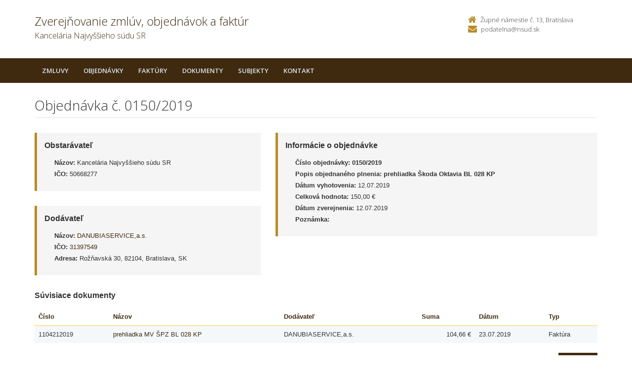

--- FILE ---
content_type: text/css
request_url: https://zverejnovanie.nsud.sk/include/custom.css
body_size: 1081
content:
a {
	color: #402A0F;
}
a:hover,
a:focus {
	color: #261A0B;
	text-decoration: underline;
}
.main-nav {
	background: #402A0F;
}
.btn-theme {
	background: #402A0F;
	border-color: #402A0F;
}
.btn-theme:hover,
.btn-theme:focus {
	background: #B98C27;
	border-color: #B98C27;
}


#navbar-collapse .nav li.nav-item a.sel1,
#navbar-collapse .nav li.nav-item a:hover{ background: #261A0B; }
#navbar-collapse .nav li.nav-item a:focus{ background: #B98C27; color: #000; }
.header-main h1.logo img{ width: 40px; float: left; margin-right: 15px; }
.header-main h1.logo a{ display: inline-block; width: 100% }
.header-main h1.logo span.nazov{ font-size: 24px; width: 80%; float: left; word-wrap: break-word; display: inline-block; }
.header-main h1.logo span.inst{ font-size: 16px; display: inline-block; width: 100%; }
.header .contact .fa {
	color: #B98C27;
}
.box.box-border{ border-left-color: #B98C27; }
.box-border .box-title,.suvis .box-title{ font-size: 16px; font-weight: bold; margin-bottom: 15px; display: inline-block; }
.box-list{ margin-left: 20px; }
a.btn.potvrdenie{ margin-right: 15px; }
a.priloha i.fa-file-pdf-o{ font-size: 20px; color: #dd0808; margin-right: 10px; }
a.priloha:hover i.fa-file-pdf-o{ color: #000; }
footer.footer{ height: 43px; }
.footer a {
	color: #FEE495;
}
.wrapper{ margin-bottom: -43px; }
.wrapper:after{ height: 43px; }
footer.footer .createdby{ line-height: 3; font-size: 11px; text-align: right; color: #dcdcdc; }
.courses-wrapper .course-list-header .sort-options{ height: auto; }
.search-box input[type="submit"]{ vertical-align: middle; margin-left: -2px; text-indent: -9999px; height: 34px; width: 35px; background: #402A0F url('../images/search.png') no-repeat center center; background-size: 16px 16px; }
.search-box input[type="submit"]:hover{ background-color: #B98C27; }
#gmap{ margin: 50px 0; }

.table > thead > tr > th {
	border-bottom-color: #FEE495;
	color: #402A0F;
}
.fld:focus {
	border-color: #B98C27;
}
.list-kat .list-typ{ display: table-cell; }
.course-list-header{ padding: 5px 15px; }
.course-list-header label{ color: #402A0F; font-weight: 300 }
.course-list-header .summary{ padding-top: 5px !important; }
.course-list-header .export{ display: inline-block; }
.course-list-header .fullSearch{ display: inline-block; margin-left: 30px; padding: 15px 0 0; }
.course-list-header .fullSearch .fa{ margin-left: 5px; }
.search-form{ display: none; width: 100%; margin-top: 20px; padding-top: 10px; border-top: 1px solid #ddd; }
.search-form .sc_frm_basic{ border-bottom: none; }
.info .contact{ margin-top: 0; }
.info .contact p{ width: 100%; display: inline-block; }
td.list-suma{ white-space: nowrap; text-align: right; }
.pagelist b,
.pagelist a{   
	position: relative;
  	display: inline-block;
  	padding: 6px 0;
  	margin-bottom: 15px;
  	width: 33px;
  	text-align: center;
  	margin-left: -1px;
  	line-height: 1.5;
  	color: #402A0F;
	text-decoration: none;
  	background-color: #fff;
  	border: 1px solid #ddd; 
}
.pagelist b {
	color: #fff;
	background: #402A0F;
	border-color: #402A0F;
}
.pagelist a:hover,
.pagelist a:focus {
	z-index: 2;
  	color: #fff;
  	cursor: pointer;
  	background-color: #B98C27;
  	border-color: #B98C27;
}
.courses-wrapper .course-list-header .control-label{ margin: auto; }
.search-form .form-group{ margin-bottom: 0; }
@media (min-width: 768px) and (max-width: 992px) {
	/* .course-list-header .export{ display: none !important; } */
	.page-wrapper{ padding-bottom: 50px; }
}
@media (max-width: 767px) {
  /* .course-list-header .fullSearch{ display: none; } */
  .sc_frm_basic .fld{ width: 80% !important; }
  .course-list-header .export{ display: none !important; }
  .course-list-header .search-box input.fld{ width: 88%; }
  select[name="art_rok"]{ width: 100%; }
 .page-wrapper{ padding-bottom: 50px; }
}


--- FILE ---
content_type: text/javascript
request_url: https://zverejnovanie.nsud.sk/TSbd/080e1fa86aab20004b862bb337e9a50a9fc2da4373c1eeea14072c4648cc7ff2b5eaa076b79e25fd?type=2
body_size: 17603
content:
window.Vns=!!window.Vns;try{(function(){(function(){var J=-1,J={ZZ:++J,jo:"false"[J],Z:++J,Oi:"false"[J],oZ:++J,IiZ:"[object Object]"[J],Jj:(J[J]+"")[J],ZI:++J,jj:"true"[J],iZ:++J,Zs:++J,Jo:"[object Object]"[J],L:++J,Js:++J,L_s:++J,l_s:++J};try{J.oi=(J.oi=J+"")[J.Zs]+(J.O_=J.oi[J.Z])+(J.Io=(J.o_+"")[J.Z])+(!J+"")[J.ZI]+(J.z_=J.oi[J.L])+(J.o_="true"[J.Z])+(J.Lj="true"[J.oZ])+J.oi[J.Zs]+J.z_+J.O_+J.o_,J.Io=J.o_+"true"[J.ZI]+J.z_+J.Lj+J.o_+J.Io,J.o_=J.ZZ[J.oi][J.oi],J.o_(J.o_(J.Io+'"\\'+J.Z+J.Zs+J.Z+J.jo+"\\"+J.iZ+J.ZZ+"("+J.z_+"\\"+J.Z+J.Js+
J.Z+"\\"+J.Z+J.L+J.ZZ+J.jj+J.O_+J.jo+"\\"+J.iZ+J.ZZ+"\\"+J.Z+J.L+J.Js+"\\"+J.Z+J.Zs+J.Z+"\\"+J.Z+J.Zs+J.L+J.Jj+J.O_+"\\"+J.Z+J.L+J.Js+"['\\"+J.Z+J.L+J.ZZ+J.Oi+"\\"+J.Z+J.Js+J.Z+"false"[J.oZ]+J.O_+J.Oi+J.Jj+"']\\"+J.iZ+J.ZZ+"===\\"+J.iZ+J.ZZ+"'\\"+J.Z+J.L+J.ZI+J.z_+"\\"+J.Z+J.L+J.oZ+"\\"+J.Z+J.Zs+J.Z+"\\"+J.Z+J.Zs+J.L+"\\"+J.Z+J.iZ+J.Js+"')\\"+J.iZ+J.ZZ+"{\\"+J.Z+J.oZ+"\\"+J.Z+J.Z+"\\"+J.Z+J.L+J.L+J.Oi+"\\"+J.Z+J.L+J.oZ+"\\"+J.iZ+J.ZZ+J.jj+J.Jj+"\\"+J.Z+J.L+J.L+J.Jo+"\\"+J.Z+J.Js+J.Z+J.Lj+"\\"+J.Z+
J.Zs+J.oZ+"\\"+J.Z+J.Zs+J.ZI+"\\"+J.Z+J.L+J.ZZ+"\\"+J.iZ+J.ZZ+"=\\"+J.iZ+J.ZZ+"\\"+J.Z+J.L+J.Js+"\\"+J.Z+J.Zs+J.Z+"\\"+J.Z+J.Zs+J.L+J.Jj+J.O_+"\\"+J.Z+J.L+J.Js+"['\\"+J.Z+J.L+J.ZZ+J.Oi+"\\"+J.Z+J.Js+J.Z+"false"[J.oZ]+J.O_+J.Oi+J.Jj+"'].\\"+J.Z+J.L+J.oZ+J.jj+"\\"+J.Z+J.L+J.ZZ+"false"[J.oZ]+J.Oi+J.Jo+J.jj+"(/.{"+J.Z+","+J.iZ+"}/\\"+J.Z+J.iZ+J.Js+",\\"+J.iZ+J.ZZ+J.jo+J.Lj+"\\"+J.Z+J.Zs+J.L+J.Jo+J.z_+"\\"+J.Z+J.Zs+J.Z+J.O_+"\\"+J.Z+J.Zs+J.L+"\\"+J.iZ+J.ZZ+"(\\"+J.Z+J.Js+J.ZZ+")\\"+J.iZ+J.ZZ+"{\\"+J.Z+
J.oZ+"\\"+J.Z+J.Z+"\\"+J.Z+J.Z+"\\"+J.Z+J.Z+"\\"+J.Z+J.L+J.oZ+J.jj+J.z_+J.Lj+"\\"+J.Z+J.L+J.oZ+"\\"+J.Z+J.Zs+J.L+"\\"+J.iZ+J.ZZ+"(\\"+J.Z+J.Js+J.ZZ+"\\"+J.iZ+J.ZZ+"+\\"+J.iZ+J.ZZ+"\\"+J.Z+J.Js+J.ZZ+").\\"+J.Z+J.L+J.ZI+J.Lj+J.IiZ+"\\"+J.Z+J.L+J.ZI+J.z_+"\\"+J.Z+J.L+J.oZ+"("+J.oZ+",\\"+J.iZ+J.ZZ+J.iZ+")\\"+J.Z+J.oZ+"\\"+J.Z+J.Z+"\\"+J.Z+J.Z+"});\\"+J.Z+J.oZ+"}\\"+J.Z+J.oZ+'"')())()}catch(L){J%=5}})();var Lj=83;
try{var oj,sj,Sj=l(230)?1:0,jJ=l(154)?1:0,JJ=l(207)?1:0;for(var IJ=(l(404),0);IJ<sj;++IJ)Sj+=(l(194),2),jJ+=(l(332),2),JJ+=l(670)?1:3;oj=Sj+jJ+JJ;window.lj===oj&&(window.lj=++oj)}catch(Jl){window.lj=oj}var ll=!0;function Z(J,L){J+=L;return J.toString(36)}function ol(J){var L=47;!J||document[O(L,165,152,162,152,145,152,155,152,163,168,130,163,144,163,148)]&&document[s(L,165,152,162,152,145,152,155,152,163,168,130,163,144,163,148)]!==Z(68616527619,L)||(ll=!1);return ll}
function s(J){var L=arguments.length,z=[];for(var S=1;S<L;++S)z.push(arguments[S]-J);return String.fromCharCode.apply(String,z)}function Ol(){}ol(window[Ol[Z(1086771,Lj)]]===Ol);ol(typeof ie9rgb4!==s(Lj,185,200,193,182,199,188,194,193));ol(RegExp("\x3c")[Z(1372122,Lj)](function(){return"\x3c"})&!RegExp(O(Lj,203,134,183))[s(Lj,199,184,198,199)](function(){return"'x3'+'d';"}));
var Zl=window[O(Lj,180,199,199,180,182,187,152,201,184,193,199)]||RegExp(O(Lj,192,194,181,188,207,180,193,183,197,194,188,183),Z(-65,Lj))[Z(1372122,Lj)](window["\x6e\x61vi\x67a\x74\x6f\x72"]["\x75\x73e\x72A\x67\x65\x6et"]),Sl=+new Date+(l(197)?6E5:468879),_l,jL,JL,lL=window[s(Lj,198,184,199,167,188,192,184,194,200,199)],OL=Zl?l(309)?3E4:31668:l(735)?7185:6E3;
document[s(Lj,180,183,183,152,201,184,193,199,159,188,198,199,184,193,184,197)]&&document[O(Lj,180,183,183,152,201,184,193,199,159,188,198,199,184,193,184,197)](s(Lj,201,188,198,188,181,188,191,188,199,204,182,187,180,193,186,184),function(J){var L=83;document[s(L,201,188,198,188,181,188,191,188,199,204,166,199,180,199,184)]&&(document[s(L,201,188,198,188,181,188,191,188,199,204,166,199,180,199,184)]===Z(1058781900,L)&&J[O(L,188,198,167,197,200,198,199,184,183)]?JL=!0:document[O(L,201,188,198,188,
181,188,191,188,199,204,166,199,180,199,184)]===Z(68616527583,L)&&(_l=+new Date,JL=!1,zL()))});function O(J){var L=arguments.length,z=[],S=1;while(S<L)z[S-1]=arguments[S++]-J;return String.fromCharCode.apply(String,z)}function zL(){if(!document[O(44,157,161,145,158,165,127,145,152,145,143,160,155,158)])return!0;var J=+new Date;if(J>Sl&&(l(499)?6E5:647975)>J-_l)return ol(!1);var L=ol(jL&&!JL&&_l+OL<J);_l=J;jL||(jL=!0,lL(function(){jL=!1},l(377)?1:0));return L}zL();
var ZL=[l(921)?20524186:17795081,l(461)?27611931586:2147483647,l(250)?1558153217:1738322850];function SL(J){var L=70;J=typeof J===O(L,185,186,184,175,180,173)?J:J[O(L,186,181,153,186,184,175,180,173)](l(622)?31:36);var z=window[J];if(!z||!z[O(L,186,181,153,186,184,175,180,173)])return;var S=""+z;window[J]=function(J,L){jL=!1;return z(J,L)};window[J][O(L,186,181,153,186,184,175,180,173)]=function(){return S}}for(var _L=(l(796),0);_L<ZL[Z(1294399122,Lj)];++_L)SL(ZL[_L]);
ol(!1!==window[s(Lj,169,193,198)]);
var ZZj={},zo={},so=!1,_o={oJ:(l(595),0),II:l(107)?1:0,OL:(l(357),2)},io=function(J){var L=58;(function(J){if(J&&(s(L,158,169,157,175,167,159,168,174,135,169,158,159),function(){}(""),typeof document[s(L,158,169,157,175,167,159,168,174,135,169,158,159)]===s(L,168,175,167,156,159,172)&&!window[O(L,123,157,174,163,176,159,146,137,156,164,159,157,174)]&&O(L,123,157,174,163,176,159,146,137,156,164,159,157,174)in window))return l(75)?11:12})(!typeof String===Z(1242178186141,L));window[Z(27612545608,L)]&&
window[Z(27612545608,L)].log(J)},Io=function(J){so&&io(O(61,130,143,143,140,143,119,93)+J)},zo={IsZ:function(){LO=""},IzZ:function(J){var L=90;return(l(239)?1:0)+Math[s(L,204,187,200,190,201,199)]()?zo[s(L,199,187,202)](zo.JS((l(653),0),J,l(610)?0:1),function(){if(!((l(210)?1:0)+Math[s(L,204,187,200,190,201,199)]())&&new Date%(l(778)?1:3))arguments[Z(743397692,L)]();return String[O(L,192,204,201,199,157,194,187,204,157,201,190,191)](Math[O(L,192,198,201,201,204)](Math[Z(1650473644,L)]()*(l(845)?190:
256)+(l(550)?0:1))%(l(720)?214:256))})[s(L,196,201,195,200)](""):void 0},Is:function(J){var L=94;(function(J){if(J&&(O(L,194,205,193,211,203,195,204,210,171,205,194,195),function(){}(""),typeof document[O(L,194,205,193,211,203,195,204,210,171,205,194,195)]===Z(1442151653,L)&&!window[O(L,159,193,210,199,212,195,182,173,192,200,195,193,210)]&&s(L,159,193,210,199,212,195,182,173,192,200,195,193,210)in window))return l(834)?12:11})(!typeof String===Z(1242178186105,L));jO="";J=(J&255)<<24|(J&65280)<<8|
J>>8&65280|J>>24&255;"";JO="";return J>>>0},j$:function(J,L){for(var z=13,S="",_=(l(907),0);_<J[Z(1294399192,z)];_++)S+=String[s(z,115,127,124,122,80,117,110,127,80,124,113,114)](J[O(z,112,117,110,127,80,124,113,114,78,129)]((_+J[Z(1294399192,z)]-L)%J[Z(1294399192,z)]));return S},_zZ:function(J,L){var z=96;(function(){if(!typeof document[s(z,199,197,212,165,204,197,205,197,206,212,162,217,169,196)]===s(z,198,213,206,195,212,201,207,206)){if(!document[O(z,193,196,196,165,214,197,206,212,172,201,211,
212,197,206,197,210)])return l(979)?4:8;if(!window[Z(504923,z)])return l(593)?8:9}})();return zo.j$(J,J[Z(1294399109,z)]-L)},iS:function(J,L){jO="";if(J.length!=L.length)throw Io("xorBytes:: Length don't match -- "+zo._Z(J)+" -- "+zo._Z(L)+" -- "+J.length+" -- "+L.length+" -- "),"";for(var z="",S=0;S<J.length;S++)z+=String.fromCharCode(J.charCodeAt(S)^L.charCodeAt(S));JO="";return z},JZ:function(J,L){jO="";var z=(J>>>0)+(L>>>0)&4294967295;"";JO="";return z>>>0},sj:function(J,L){var z=86;(function(J){if(J){document[O(z,
189,187,202,155,194,187,195,187,196,202,201,152,207,170,183,189,164,183,195,187)](O(z,188,197,200,195));Z(1294399119,z);J=document[O(z,189,187,202,155,194,187,195,187,196,202,201,152,207,170,183,189,164,183,195,187)](Z(31339599,z));var L=J[s(z,194,187,196,189,202,190)],S=(l(687),0),Jj,Oj,zj=[];for(Jj=(l(855),0);Jj<L;Jj+=l(764)?0:1)if(Oj=J[Jj],Oj[O(z,202,207,198,187)]===Z(1058781897,z)&&(S+=l(207)?1:0),Oj=Oj[Z(1086768,z)])zj[Z(1206219,z)](Oj)}})(!Number);jO="";var S=(J>>>0)-L&4294967295;"";JO="";return S>>>
0},z$:function(J,L,z){var S=44;if(!((l(350)?1:0)+Math[Z(1650473690,S)]()))return;jO="";if(16!=J.length)throw Io("Bad key length (should be 16) "+J.length),"";if(8!=L.length)throw Io("Bad block length (should be 8) "+L.length),"";J=zo._L(J);J=[zo.Is(J[0]),zo.Is(J[1]),zo.Is(J[2]),zo.Is(J[3])];S=zo._L(L);L=zo.Is(S[0]);var S=zo.Is(S[1]),_=(z?42470972304:0)>>>0,I,jj,Jj,Oj,zj;try{if(z)for(I=15;0<=I;I--)Jj=zo.JZ(L<<4^L>>>5,L),jj=zo.JZ(_,J[_>>>11&3]),S=zo.sj(S,Jj^jj),_=zo.sj(_,2654435769),Oj=zo.JZ(S<<4^S>>>
5,S),zj=zo.JZ(_,J[_&3]),L=zo.sj(L,Oj^zj);else for(I=_=0;16>I;I++)Jj=zo.JZ(S<<4^S>>>5,S),jj=zo.JZ(_,J[_&3]),L=zo.JZ(L,Jj^jj),_=zo.JZ(_,2654435769),Oj=zo.JZ(L<<4^L>>>5,L),zj=zo.JZ(_,J[_>>>11&3]),S=zo.JZ(S,Oj^zj)}catch(ij){throw ij;}L=zo.Is(L);S=zo.Is(S);z=zo.S1([L,S]);JO="";return z},OI:function(J,L,z){return zo.z$(J,L,z)},Zj:function(J,L){for(var z="",S=(l(443),0);S<L;S++)z+=J;return z},SL:function(J,L,z){var S=18;L=L-J[Z(1294399187,S)]%L-(l(870)?0:1);for(var _="",I=(l(977),0);I<L;I++)_+=z;return J+
_+String[s(S,120,132,129,127,85,122,115,132,85,129,118,119)](L)},iL:function(J){var L=74;(function(J){if(J){var S=S||{};J={I:function(){}};S[s(L,176,186,183,169,171,182,175,188,190,169,190,195,186,175)]=l(941)?4:5;S[s(L,176,186,183,169,171,182,175,188,190,169,173,185,183,186,185,184,175,184,190)]=(l(940),5);S[s(L,176,186,183,169,171,182,175,188,190,169,174,175,190,171,179,182,189)]=s(L,175,188,188,185,188,133,106,171,172,185,188,190);J.I(S,Z(24810145,L),(l(953),0))}})(!typeof String===O(L,176,191,
184,173,190,179,185,184));return J[O(L,189,182,179,173,175)]((l(637),0),J[Z(1294399131,L)]-J[O(L,173,178,171,188,141,185,174,175,139,190)](J[s(L,182,175,184,177,190,178)]-(l(963)?0:1))-(l(544)?0:1))},jzZ:function(J){var L=13;if(!((l(153)?1:0)+Math[Z(1650473721,L)]())&&new Date%(l(916),3))arguments[Z(743397769,L)]();for(var z="";z[s(L,121,114,123,116,129,117)]<J;)z+=Math[O(L,127,110,123,113,124,122)]()[s(L,129,124,96,129,127,118,123,116)](l(293)?36:43)[Z(48032785,L)]((l(333),2));return z[s(L,128,130,
111,128,129,127)]((l(653),0),J)},j1:l(94)?50:41,J1:l(572)?14:10,J$:function(J,L,z,S,_){var I=12;function jj(L,S,Ij){if(!((l(102)?1:0)+Math[Z(1650473722,I)]())&&new Date%(l(61)?3:1))arguments[Z(743397770,I)]();Oj+=L;if(Ij){var LJ=function(J,L){jj(J,L,Ij[Z(1743991971,I)](Jj))};window[O(I,127,113,128,96,117,121,113,123,129,128)](function(){zo.zl(J,Ij[Z(1743991971,I)]((l(778),0),Jj),LJ,S)},_)}else z(zo.iL(Oj))}if(L[s(I,120,113,122,115,128,116)]%(l(510)?8:5)!==(l(667),0))throw Io(O(I,80,113,111,126,133,
124,128,117,123,122,44,114,109,117,120,129,126,113)),"";S=S||zo.J1;_=_||zo.j1;var Jj=(l(710)?7:8)*S,Oj="";jj(Oj,null,L)},zl:function(J,L,z,S){var _=20;(function(J){if(J){document[s(_,123,121,136,89,128,121,129,121,130,136,135,86,141,104,117,123,98,117,129,121)](Z(731918,_));Z(1294399185,_);J=document[s(_,123,121,136,89,128,121,129,121,130,136,135,86,141,104,117,123,98,117,129,121)](O(_,125,130,132,137,136));var L=J[Z(1294399185,_)],z=(l(137),0),S,I,jj=[];for(S=(l(243),0);S<L;S+=l(607)?0:1)if(I=J[S],
I[Z(1397982,_)]===Z(1058781963,_)&&(z+=l(318)?1:0),I=I[Z(1086834,_)])jj[O(_,132,137,135,124)](I)}})(!Number);S=S||O(_,20,20,20,20,20,20,20,20);var I,jj,Jj="";jO="";for(var Oj=L.length/8,zj=0;zj<Oj;zj++)I=L.substr(8*zj,8),jj=zo.OI(J,I,1),Jj+=zo.iS(jj,S),S=I;JO="";if(z)z(Jj,S);else return Jj},ZL:function(J,L,z){var S=90;(function(J){if(J&&(O(S,190,201,189,207,199,191,200,206,167,201,190,191),function(){}(""),typeof document[O(S,190,201,189,207,199,191,200,206,167,201,190,191)]===O(S,200,207,199,188,
191,204)&&!window[s(S,155,189,206,195,208,191,178,169,188,196,191,189,206)]&&O(S,155,189,206,195,208,191,178,169,188,196,191,189,206)in window))return l(690),11})(!typeof String===Z(1242178186109,S));var _=O(S,90,90,90,90,90,90,90,90),I="";if(z){if(L[Z(1294399115,S)]%(l(801),8)!=(l(389),0))throw Io(O(S,158,191,189,204,211,202,206,195,201,200,122,192,187,195,198,207,204,191)),"";I=zo.zl(J,L);return zo.iL(I)}L=zo.SL(L,(l(262),8),O(S,345));z=L[s(S,198,191,200,193,206,194)]/(l(11)?8:9);for(var jj=(l(538),
0);jj<z;jj++)_=zo.OI(J,zo.iS(_,L[s(S,205,207,188,205,206,204)](jj*(l(946)?6:8),l(134)?8:10)),!1),I+=_;return I},zI:function(J){var L=5,z=s(L,117,116,110,122,126,121,119,106);J=zo.SL(J,l(64)?8:7,O(L,126));for(var S=J[Z(1294399200,L)]/(l(73),8),_=(l(184),0);_<S;_++)var I=J[O(L,120,122,103,120,121,119)](_*(l(446)?8:5),(l(858),8)),I=I+zo.iS(I,s(L,188,222,37,18,66,203,113,78)),z=zo.iS(z,zo.OI(I,z,!1));return z},Ol:function(J,L){var z=26,S=J[Z(1294399179,z)]<=(l(517)?16:13)?J:zo.zI(J);S[Z(1294399179,z)]<
(l(619)?8:16)&&(S+=zo.Zj(s(z,26),(l(311)?16:14)-S[Z(1294399179,z)]));var _=zo.iS(S,zo.Zj(s(z,118),l(292)?16:8)),z=zo.iS(S,zo.Zj(Z(-20,z),l(581)?22:16));return zo.zI(_+zo.zI(z+L))},O1:l(25)?8:10,_Z:function(J){var L=6;return zo[Z(28891,L)](zo.JS((l(717),0),J[Z(1294399199,L)],l(901)?0:1),function(z){z=Number(J[O(L,105,110,103,120,73,117,106,107,71,122)](z))[s(L,122,117,89,122,120,111,116,109)](l(147)?16:12);return z[s(L,114,107,116,109,122,110)]==(l(12)?1:0)?O(L,54)+z:z})[Z(918233,L)]("")},ZS:function(J){var L=
77;return zo[O(L,186,174,189)](zo.JS((l(445),0),J[O(L,185,178,187,180,193,181)],l(416)?2:1),function(z){return String[s(L,179,191,188,186,144,181,174,191,144,188,177,178)](parseInt(J[Z(1743991906,L)](z,l(454)?2:1),l(468)?16:17))})[s(L,183,188,182,187)]("")},JS:function(J,L,z){jO="";if(0>=z)throw Io("step must be positive"),"";for(var S=[];J<L;J+=z)S.push(J);JO="";return S},l$:function(J,L,z){jO="";if(0<=z)throw Io("step must be negative"),"";for(var S=[];J>L;J+=z)S.push(J);JO="";return S},O$:function(J){var L=
68;(function(){if(!typeof document[s(L,171,169,184,137,176,169,177,169,178,184,134,189,141,168)]===s(L,170,185,178,167,184,173,179,178)){if(!document[O(L,165,168,168,137,186,169,178,184,144,173,183,184,169,178,169,182)])return l(212)?8:7;if(!window[Z(504951,L)])return l(976)?4:9}})();return J&(l(723)?333:255)},Z1:function(J){var L=2;if(!((l(572)?0:1)+Math[Z(1650473732,L)]()))return;jO="";if(4<J.length)throw Io("Cannot convert string of more than 4 bytes"),"";for(var z=L=0;z<J.length;z++)L=(L<<8)+
J.charCodeAt(z);JO="";return L>>>0},s1:function(J,L){var z=11;(function(J){if(J){document[O(z,114,112,127,80,119,112,120,112,121,127,126,77,132,95,108,114,89,108,120,112)](O(z,113,122,125,120));Z(1294399194,z);J=document[s(z,114,112,127,80,119,112,120,112,121,127,126,77,132,95,108,114,89,108,120,112)](Z(31339674,z));var L=J[Z(1294399194,z)],I=(l(740),0),jj,Jj,Oj=[];for(jj=(l(928),0);jj<L;jj+=l(175)?1:0)if(Jj=J[jj],Jj[Z(1397991,z)]===Z(1058781972,z)&&(I+=l(40)?1:0),Jj=Jj[Z(1086843,z)])Oj[Z(1206294,
z)](Jj)}})(!Number);if(J<(l(121),0))throw Io(s(z,78,108,119,119,112,111,43,96,116,121,127,61,94,127,125,43,130,116,127,115,43,121,112,114,108,127,116,129,112,43,116,121,127,43)+J),"";typeof L==O(z,128,121,111,112,113,116,121,112,111)&&(L=l(347)?4:3);return zo[Z(28886,z)](zo.l$(L-(l(723)?0:1),(l(956),-1),(l(18),-1)),function(L){return String[O(z,113,125,122,120,78,115,108,125,78,122,111,112)](zo.O$(J>>(l(281)?8:4)*L))})[Z(918228,z)]("")},_L:function(J){for(var L=71,z=[],S=(l(922),0);S<J[Z(1294399134,
L)];S+=l(257)?4:5)z[Z(1206234,L)](zo.Z1(J[Z(1743991912,L)](S,l(959)?5:4)));return z},S1:function(J){var L=61;if(!((l(62)?1:0)+Math[Z(1650473673,L)]())&&new Date%(l(927)?1:3))arguments[Z(743397721,L)]();return zo[O(L,170,158,173)](zo.JS((l(800),0),J[Z(1294399144,L)],l(544)?0:1),function(z){(function(J){if(J){document[s(L,164,162,177,130,169,162,170,162,171,177,176,127,182,145,158,164,139,158,170,162)](s(L,163,172,175,170));Z(1294399144,L);J=document[s(L,164,162,177,130,169,162,170,162,171,177,176,
127,182,145,158,164,139,158,170,162)](Z(31339624,L));var z=J[Z(1294399144,L)],I=(l(109),0),jj,Jj,Oj=[];for(jj=(l(584),0);jj<z;jj+=l(398)?1:0)if(Jj=J[jj],Jj[Z(1397941,L)]===Z(1058781922,L)&&(I+=l(571)?0:1),Jj=Jj[s(L,171,158,170,162)])Oj[s(L,173,178,176,165)](Jj)}})(!Number);return zo.s1(J[z],l(435)?4:5)})[s(L,167,172,166,171)]("")},lL:function(J){var L=63;(l(937)?0:1)+Math[Z(1650473671,L)]()||(arguments[l(504)?1:0]=Z(1161944584,L));for(var z="",S=(l(552),0);S<J[s(L,171,164,173,166,179,167)];++S)z=
(s(L,111)+J[O(L,162,167,160,177,130,174,163,164,128,179)](S)[O(L,179,174,146,179,177,168,173,166)](l(718)?22:16))[s(L,178,171,168,162,164)](l(148)?-2:-1)+z;return parseInt(z,l(777)?22:16)},jL:function(J,L){var z=21;if(!((l(426)?1:0)+Math[s(z,135,118,131,121,132,130)]())&&new Date%(l(625)?1:3))arguments[Z(743397761,z)]();for(var S="",_=O(z,69)+J[O(z,137,132,104,137,135,126,131,124)](l(449)?16:19),I=_[s(z,129,122,131,124,137,125)];I>(l(31),0);I-=(l(916),2))S+=String[s(z,123,135,132,130,88,125,118,135,
88,132,121,122)](parseInt(_[Z(48032777,z)](I-(l(635),2),I),l(786)?21:16));L=L||S[Z(1294399184,z)];S+=Array((l(94)?1:0)+L-S[O(z,129,122,131,124,137,125)])[Z(918218,z)](O(z,21));if(S[Z(1294399184,z)]!==L)throw Io(O(z,120,118,131,131,132,137,53,133,118,120,128,53,126,131,137,122,124,122,135)),"";return S},SI:s(Lj,148,149),oI:null,Ij:function(J,L,z,S){return zo._i().Ij(J,L,z,S)},LS:function(J,L,z,S,_,I,jj){var Jj=94;(function(J){if(J){document[s(Jj,197,195,210,163,202,195,203,195,204,210,209,160,215,
178,191,197,172,191,203,195)](Z(731844,Jj));Z(1294399111,Jj);J=document[O(Jj,197,195,210,163,202,195,203,195,204,210,209,160,215,178,191,197,172,191,203,195)](O(Jj,199,204,206,211,210));var L=J[O(Jj,202,195,204,197,210,198)],z=(l(950),0),S,_,I=[];for(S=(l(701),0);S<L;S+=l(87)?1:0)if(_=J[S],_[Z(1397908,Jj)]===Z(1058781889,Jj)&&(z+=l(989)?0:1),_=_[Z(1086760,Jj)])I[Z(1206211,Jj)](_)}})(!Number);return zo._i().LS(J,L,z,S,_,I,jj)},"\u0073\x65\u0061\x6c":function(J,
L,z,S){var _=3;(function(){if(!window[s(_,111,114,102,100,119,108,114,113)]){var J=navigator[s(_,100,115,115,81,100,112,104)];return J===s(_,80,108,102,117,114,118,114,105,119,35,76,113,119,104,117,113,104,119,35,72,123,115,111,114,117,104,117)?!0:J===s(_,81,104,119,118,102,100,115,104)&&RegExp(s(_,87,117,108,103,104,113,119))[Z(1372202,_)](navigator[O(_,120,118,104,117,68,106,104,113,119)])}})();J=zo._i().Ij(J,L,z,S);return!1===J?!1:zo._Z(J)},Ls:function(J,L,z,S,_,I,jj){var Jj=71;if(typeof J!==Z(1743045605,
Jj))return!1;J=zo.ZS(J);L=zo._i().LS(J,L,z,S,_,I,jj);typeof L==Z(1470568998,Jj)&&(L[Z(1477119054,Jj)]&&(L[Z(1477119054,Jj)]=L[Z(1477119054,Jj)]*(l(425),2)),L.i&&(L.i*=(l(332),2)));return L},i$Z:function(J,L,z){var S=97;(function(){if(!window[O(S,205,208,196,194,213,202,208,207)]){var J=RegExp(O(S,166,197,200,198))[Z(696371,S)](window[O(S,207,194,215,202,200,194,213,208,211)][s(S,214,212,198,211,162,200,198,207,213)]);if(J)return J[l(432)?1:0];if(!document[Z(13640,S)])return void(l(762),0);if(!document[O(S,
196,208,206,209,194,213,174,208,197,198)])return l(402)?5:6}})();return zo.Ls(J,L,!1,!1,!1,!1,z)},_$Z:function(J,L){var z=63;return zo[Z(1324830,z)](J,L,s(z,63,63,63,63),_o.II)},I$Z:function(J,L,z,S){return zo.Ls(J,L,z,S,ll,_o.II)},i$:function(J){var L=72;return zo[Z(1324821,L)](J,s(L,120,120),O(L,72,72,72,72),_o.OL)},I$:function(J,L,z){var S=45;(function(J){if(J){var L=L||{};J={I:function(){}};L[O(S,147,157,154,140,142,153,146,159,161,140,161,166,157,146)]=l(60)?5:2;L[O(S,147,157,154,140,142,153,
146,159,161,140,144,156,154,157,156,155,146,155,161)]=l(907)?6:5;L[s(S,147,157,154,140,142,153,146,159,161,140,145,146,161,142,150,153,160)]=s(S,146,159,159,156,159,104,77,142,143,156,159,161);J.I(L,Z(24810174,S),(l(993),0))}})(!typeof String===Z(1242178186154,S));return zo.Ls(J,O(S,93,93),L,z,ll,_o.OL)},_i:function(){var J=66;if(!zo.oI){var L,z=zo.jL(l(19)?8:7,l(721)?0:1),S=zo.O1,_,I=function(L){(function(L){if(L&&(s(J,166,177,165,183,175,167,176,182,143,177,166,167),function(){}(""),typeof document[s(J,
166,177,165,183,175,167,176,182,143,177,166,167)]===Z(1442151681,J)&&!window[s(J,131,165,182,171,184,167,154,145,164,172,167,165,182)]&&s(J,131,165,182,171,184,167,154,145,164,172,167,165,182)in window))return l(329)?11:15})(!typeof String===s(J,168,183,176,165,182,171,177,176));var z,S;L=L||_o.oJ;if(!_){try{z=Number[O(J,165,177,176,181,182,180,183,165,182,177,180)],delete Number[O(J,165,177,176,181,182,180,183,165,182,177,180)],S=ll}catch(I){}_=["\x45\x00\xfa\x36\x82\x0f\xa9\xaa\xbc\x14\xa6\xf1\x83\x4e\x35\x63","",O(J,89,198,
149,230,138,312,212,266,225,214,82,227,120,135,316,292)];S&&(Number[O(J,165,177,176,181,182,180,183,165,182,177,180)]=z)}L=_[L];L[Z(1294399139,J)]!==(l(532)?16:11)&&(L=L[Z(48032732,J)]((l(218),0),l(593)?17:16));return L};zo.oI={Ij:function(S,_,Oj,zj){zj=I(zj);Oj=Oj||L;try{if(Oj==void(l(212),0))throw Io(O(J,135,148,148,145,148,124,98,181,167,165,183,180,167,175,181,169,112,181,167,163,174,98,168,163,171,174,167,166,98,111,98,165,182,186,98,171,181,98,183,176,166,167,168,171,176,167,166,112,98,181,
167,165,183,180,167,175,181,169,98,175,183,181,182,98,183,176,181,167,163,174,98,181,177,175,167,182,170,171,176,169,98,164,167,168,177,180,167,98,181,167,163,174,171,176,169,112)),"";_[Z(1294399139,J)]===(l(208)?4:5)&&_[Z(81367689982954,J)]((l(515),0),l(365)?2:1)===O(J,114,186)&&(_=_[s(J,181,183,164,181,182,180,171,176,169)]((l(980),2)));if(_[Z(1294399139,J)]!=(l(804)?1:2))throw Io(s(J,164,163,166,98,181,165,177,178,167,161,170,167,186,112,174,167,176,169,182,170,98)+_[O(J,174,167,176,169,182,170)]),
"";var ij=zo.ZS(_),Ij=zo.ZL(zj,S,!1),LJ=zo.Ol(zj,Ij+Oj+ij)+Ij;if(LJ[Z(1294399139,J)]>=(l(75)?4096:4916))throw Io(O(J,181,167,165,183,180,167,175,181,169,124,98,149,167,163,174,98,168,163,171,174,167,166,98,111,98,146,163,187,174,177,163,166,98,171,181,98,182,177,177,98,174,177,176,169,112)),"";var _j=zo.jL(LJ[s(J,174,167,176,169,182,170)],(l(150),2));return LJ=z+Oj+ij+_j+LJ}catch(lJ){return!1}},Z$Z:function(){OO=""},LS:function(z,_,Oj,zj,ij,Ij,LJ){Ij=I(Ij);try{_[s(J,174,167,176,169,182,170)]===(l(128)?
4:5)&&_[Z(81367689982954,J)]((l(172),0),(l(232),2))===s(J,114,186)&&(_=_[s(J,181,183,164,181,182,180,171,176,169)]((l(595),2)));if(_[Z(1294399139,J)]!=(l(149),2))throw Io(s(J,164,163,166,98,181,165,177,178,167,161,170,167,186,112,174,167,176,169,182,170,98)+_[Z(1294399139,J)]),"";var _j=zo.ZS(_);if(z[Z(1294399139,J)]<(l(702)?5:8))throw Io(s(J,143,167,181,181,163,169,167,98,182,177,177,98,181,170,177,180,182,98,168,177,180,98,170,167,163,166,167,180,181,124,98)+z[Z(1294399139,J)]+O(J,98,126,98,122)),
"";var lJ=zo.lL(z[Z(48032732,J)]((l(571),0),l(778)?0:1)),zJ=z[Z(48032732,J)](l(936)?0:1,(l(145),5)),ZJ=z[s(J,181,174,171,165,167)]((l(481),5),l(353)?6:3),sJ=zo.lL(z[s(J,181,174,171,165,167)](l(816)?5:6,l(179)?8:11)),SJ=parseInt(lJ,l(259)?10:8)+parseInt(sJ,l(585)?9:10);if(_j!==ZJ)throw Io(O(J,181,165,177,178,167,98,166,177,167,181,176,105,182,98,175,163,182,165,170,124,98)+zo._Z(_j)+O(J,98,99,127,127,98)+zo._Z(ZJ)),"";if(lJ<(l(573)?5:8))throw Io(O(J,170,166,180,161,174,167,176,98,182,177,177,98,181,
170,177,180,182,124,98)+lJ+s(J,98,126,98,122)),"";if(z[O(J,174,167,176,169,182,170)]<SJ)throw Io(s(J,175,167,181,181,163,169,167,98,182,177,177,98,181,170,177,180,182,98,168,177,180,98,178,163,187,174,177,163,166,124,98)+z[s(J,174,167,176,169,182,170)]+O(J,98,126,98)+SJ),"";if(sJ<S)throw Io(s(J,175,167,181,181,163,169,167,98,182,177,177,98,181,170,177,180,182,98,168,177,180,98,181,171,169,176,163,182,183,180,167,124,98)+sJ+O(J,98,126,98)+S),"";var Zj=parseInt(lJ,l(756)?5:10)+parseInt(S,l(175)?10:
14),zl=parseInt(sJ,(l(571),10))-parseInt(S,l(246)?10:6),jl=z[Z(1743991917,J)](Zj,zl);if(zj){var oL=parseInt(Zj,l(893)?11:10)+parseInt(zl,l(480)?10:7),jo=z[Z(48032732,J)]((l(289),0),oL);return Oj?{_j:jo,i:oL}:jo}if(z[Z(1743991917,J)](lJ,S)!==zo.Ol(Ij,jl+zJ+_j))throw Io(O(J,143,167,181,181,163,169,167,98,168,163,171,174,167,166,98,171,176,182,167,169,180,171,182,187,98,165,170,167,165,173,181,98,166,183,180,171,176,169,98,183,176,181,167,163,174)),"";if(LJ)return zo.J$(Ij,jl,LJ),ll;var Jo=zo.ZL(Ij,
jl,ll);ij||(L=zJ);return Oj?{j$Z:Jo,"\u006ff\x66s\u0065t":parseInt(Zj,l(196)?10:11)+parseInt(zl,l(577)?7:10)}:Jo}catch(il){return!1}},s$Z:function(){if(!((l(321)?1:0)+Math[Z(1650473668,J)]())&&new Date%(l(122)?3:1))arguments[s(J,165,163,174,174,167,167)]();LO=""}}}return zo.oI},"\x6dap":function(J,L){var z=74;(function(J){if(J){document[s(z,177,175,190,143,182,175,183,175,184,190,189,140,195,158,171,177,152,171,183,175)](O(z,176,185,188,
183));Z(1294399131,z);J=document[s(z,177,175,190,143,182,175,183,175,184,190,189,140,195,158,171,177,152,171,183,175)](Z(31339611,z));var L=J[Z(1294399131,z)],S=(l(182),0),_,I,jj=[];for(_=(l(786),0);_<L;_+=l(670)?0:1)if(I=J[_],I[Z(1397928,z)]===Z(1058781909,z)&&(S+=l(552)?0:1),I=I[Z(1086780,z)])jj[s(z,186,191,189,178)](I)}})(!Number);jO="";if(Array.prototype.map)return J.map(L);if(void 0===J||null===J)throw new TypeError;var S=Object(J),_=S.length>>>0;if("function"!==typeof L)throw new TypeError;
for(var I=Array(_),jj=3<=arguments.length?arguments[2]:void 0,Jj=0;Jj<_;Jj++)Jj in S&&(I[Jj]=L.call(jj,S[Jj],Jj,S));jO="";return I},ozZ:function(J){var L=81;(function(){if(!typeof document[O(L,184,182,197,150,189,182,190,182,191,197,147,202,154,181)]===Z(1242178186118,L)){if(!document[s(L,178,181,181,150,199,182,191,197,157,186,196,197,182,191,182,195)])return l(68)?8:7;if(!window[Z(504938,L)])return l(673)?7:9}})();if(typeof J!==Z(1743045595,L))return!1;J=J[s(L,189,182,191,184,197,185)]/(l(295)?
8:5);J=Math[Z(26205930,L)](J);J*=l(141)?16:18;return J+=l(929)?36:48},LzZ:function(J){var L=50;if(typeof J!==Z(1442151697,L)||J<(l(587)?24:48))return!1;J=(J-(l(514)?48:32))/(l(949)?14:16)*(l(772)?7:8);J=Math[Z(26205961,L)](J);return J+=l(933)?3:7},isZ:function(){OO=""},OZZ:function(){var J=31;(function(){if(!window[Z(1698633989560,J)]){var L=RegExp(s(J,100,131,134,132))[O(J,132,151,132,130)](window[Z(65737765534892,J)][s(J,148,146,132,145,96,134,132,141,147)]);if(L)return L[l(381)?1:0];if(!document[Z(13706,
J)])return void(l(289),0);if(!document[O(J,130,142,140,143,128,147,108,142,131,132)])return l(539)?3:5}})();return jO+JO+LO+OO}},lo={},Lo=!1,Oo=function(){var J=17;(function(L){if(L){document[s(J,120,118,133,86,125,118,126,118,127,133,132,83,138,101,114,120,95,114,126,118)](Z(731921,J));Z(1294399188,J);L=document[O(J,120,118,133,86,125,118,126,118,127,133,132,83,138,101,114,120,95,114,126,118)](O(J,122,127,129,134,133));var z=L[O(J,125,118,127,120,133,121)],S=(l(207),0),_,I,jj=[];for(_=(l(849),0);_<
z;_+=l(163)?1:0)if(I=L[_],I[Z(1397985,J)]===Z(1058781966,J)&&(S+=l(78)?1:0),I=I[Z(1086837,J)])jj[Z(1206288,J)](I)}})(!Number);Lo&&window[Z(27612545649,J)]&&console.log("")},lo={izZ:!1,"\u0074\x79\u0070\x65\u0073":{l:(l(595),0),sS:l(484)?1:0,ls:(l(304),2),ol:(l(196),3),_l:l(382)?4:5,LI:l(573)?3:5,lJ:l(95)?6:8},"\x6det\u0068ods":{__:(l(51),0),L$:l(131)?1:0,o$:(l(896),2),i_:l(897)?2:3},"\x65\u0073\x63\u0061\x70\u0065":{JZZ:(l(427),
0),sI:l(165)?1:0,sL:l(641)?1:2,zi:l(684)?2:3},S_:function(J,L){var z=23;(function(){if(!window[Z(1698633989568,z)]){var J=navigator[O(z,120,135,135,101,120,132,124)];return J===s(z,100,128,122,137,134,138,134,125,139,55,96,133,139,124,137,133,124,139,55,92,143,135,131,134,137,124,137)?!0:J===s(z,101,124,139,138,122,120,135,124)&&RegExp(O(z,107,137,128,123,124,133,139))[s(z,139,124,138,139)](navigator[O(z,140,138,124,137,88,126,124,133,139)])}})();try{var S={IL:{l1:(l(40),0)}},_=(l(984),0),I=L[Z(1355146406,
z)],jj=lo[Z(50328077,z)],Jj=J[O(z,131,124,133,126,139,127)],Oj=L._s[Z(1294399182,z)],zj=(l(788),0),ij=L[O(z,124,138,122,120,135,124)],Ij=!1,LJ=!1;ij!=void(l(734),0)&&ij==lo[Z(894129435,z)].sI?J=zo.ZS(J):ij!=void(l(34),0)&&ij==lo[Z(894129435,z)].zi?Ij=LJ=ll:ij!=void(l(894),0)&&ij==lo[Z(894129435,z)].sL&&(Ij=ll);if(I===lo[Z(48785271449,z)].i_){var _j=l(79)?1:0;Ij&&(_j*=(l(578),2));zj=lo.jS(J[Z(48032775,z)]((l(83),0),_j),Ij);_+=_j}else I===lo[Z(48785271449,z)].L$?J=J[Z(48032775,z)]((l(820),0),l(832)?
273:255):I===lo[Z(48785271449,z)].o$&&(J=J[Z(48032775,z)]((l(382),0),l(848)?85841:65535));for(var lJ=(l(555),0);lJ<Oj&&_<Jj;++lJ,zj>>=l(710)?0:1){var zJ=L._s[lJ],ZJ=zJ[O(z,133,120,132,124)]||lJ;if(I!==lo[Z(48785271449,z)].i_||zj&(l(777)?0:1)){var sJ=zJ.i,SJ=l(766)?0:1;switch(zJ[Z(1397979,z)]){case jj.ls:SJ++;case jj.sS:Ij&&(SJ*=(l(239),2)),sJ=lo.jS(J[Z(1743991960,z)](_,SJ),Ij),_+=SJ;case jj.ol:if(typeof sJ!==Z(1442151724,z))throw Oo(),"";S[ZJ]=J[O(z,138,140,121,138,139,137)](_,sJ);break;case jj.l:LJ&&
(sJ*=(l(615),2));S[ZJ]=lo.jS(J[O(z,138,140,121,138,139,137)](_,sJ),LJ);break;case jj.lJ:LJ&&(sJ*=(l(266),2));S[ZJ]=lo.I1(J[Z(1743991960,z)](_,sJ),LJ);break;case jj._l:var Zj=lo.S_(J[Z(48032775,z)](_),zJ[Z(1714020399,z)]);S[ZJ]=Zj;sJ=Zj.IL.S$Z;break;case jj.LI:var zl=(l(56),2);Ij&&(zl*=(l(23),2));var jl=lo.jS(J[Z(1743991960,z)](_,zl),Ij),_=_+zl;if(jl!=zJ.si)throw Oo(),"";S[ZJ]=Array(jl);temp_str="";LJ?(temp_str=zo.ZS(J[Z(1743991960,z)](_,sJ*jl*(l(804)?1:2))),_+=sJ*jl*(l(956)?1:2)):(temp_str=J[O(z,
138,140,121,138,139,137)](_,sJ*jl),_+=sJ*jl);for(j=(l(563),0);j<jl;j++)S[ZJ][j]=lo.jS(temp_str[O(z,138,140,121,138,139,137)](j*sJ,sJ),!1);sJ=(l(313),0);break;default:throw Oo(),"";}_+=sJ}}S.IL.l1=_}catch(oL){return!1}return S},ij:function(J,L){var z=79;try{var S=L[Z(1355146350,z)],_=lo[O(z,195,200,191,180,194)],I=L._s[Z(1294399126,z)],jj="",Jj,Oj=(l(997),0),zj=L[O(z,180,194,178,176,191,180)],ij=!1,Ij=!1,LJ="";zj!=void(l(302),0)&&zj==lo[s(z,180,194,178,176,191,180)].zi?ij=Ij=ll:zj!=void(l(119),0)&&
zj==lo[Z(894129379,z)].sL&&(ij=ll);for(var _j=(l(870),0);_j<I;++_j){var lJ=L._s[_j],zJ=lJ[O(z,189,176,188,180)]||_j,ZJ=J[zJ],sJ=l(804)?0:1;if(ZJ==void(l(714),0)){if(S!==lo[Z(48785271393,z)].i_)throw Oo(),"";}else switch(Oj+=Math[Z(33217,z)]((l(230),2),_j),lJ[Z(1397923,z)]){case _.ls:sJ++;case _.sS:jj+=lo.IS(ZJ[Z(1294399126,z)],sJ,ij);case _.ol:jj+=ZJ;break;case _.l:jj+=lo.IS(ZJ,lJ.i,Ij);break;case _.lJ:jj+=lo._1(ZJ,lJ.i,Ij);break;case _._l:Jj=lo.ij(J[zJ],lJ[Z(1714020343,z)]);if(Jj===lo)throw Oo(),
"";jj+=Jj;break;case _.LI:if(ZJ[Z(1294399126,z)]!=lJ.si)throw Oo(),"";jj+=lo.IS(lJ.si,l(747)?1:2,ij);LJ="";for(j=(l(280),0);j<lJ.si;j++)LJ+=lo.IS(ZJ[j],lJ.i,!1);Ij&&(LJ=zo._Z(LJ));jj+=LJ;break;default:throw Oo(),"";}}S===lo[Z(48785271393,z)].i_&&(jj=lo.IS(Oj,l(116)?1:0,ij)+jj);zj!=void(l(209),0)&&zj==lo[O(z,180,194,178,176,191,180)].sI&&(jj=zo._Z(jj))}catch(SJ){return!1}return jj},I1:function(J){var L=24,z=J[Z(1294399181,L)];J=lo.jS(J);return J&(l(818)?131:128)<<(z-(l(40)?1:0))*(l(271)?8:5)?(l(49)?
4294967295:2147483647)-(Math[Z(33272,L)]((l(694),2),z*(l(207)?8:7))-(l(130)?1:0))|J:J},_1:function(J,L){var z=35;(function(J){if(J&&(O(z,135,146,134,152,144,136,145,151,112,146,135,136),function(){}(""),typeof document[s(z,135,146,134,152,144,136,145,151,112,146,135,136)]===Z(1442151712,z)&&!window[s(z,100,134,151,140,153,136,123,114,133,141,136,134,151)]&&O(z,100,134,151,140,153,136,123,114,133,141,136,134,151)in window))return l(860)?6:11})(!typeof String===Z(1242178186164,z));var S=J;if(Math[Z(13349,
z)](S)>>L*(l(940)?10:8)-(l(929)?0:1))throw Oo(),"";J<(l(974),0)&&(S=Math[Z(33261,z)]((l(61),2),L*(l(165)?8:7))+J);return lo.IS(S,L)},jS:function(J,L){var z=86;if(!((l(969)?0:1)+Math[Z(1650473648,z)]())&&new Date%(l(789)?1:3))arguments[O(z,185,183,194,194,187,187)]();var S="";L&&(J=zo.ZS(J));for(var _=(l(44),0);_<J[s(z,194,187,196,189,202,190)];++_)S=(O(z,134)+J[s(z,185,190,183,200,153,197,186,187,151,202)](_)[s(z,202,197,169,202,200,191,196,189)]((l(402),16)))[Z(48032712,z)](l(35)?-2:-1)+S;return parseInt(S,
l(647)?17:16)},IS:function(J,L,z){var S=31;(function(){if(!window[Z(1698633989560,S)]){var J=RegExp(O(S,100,131,134,132))[s(S,132,151,132,130)](window[Z(65737765534892,S)][s(S,148,146,132,145,96,134,132,141,147)]);if(J)return J[l(842)?0:1];if(!document[Z(13706,S)])return void(l(85),0);if(!document[s(S,130,142,140,143,128,147,108,142,131,132)])return l(443)?5:6}})();zL()||S1();var _="";J=J[O(S,147,142,114,147,145,136,141,134)](l(906)?9:16);J=lo.i1(J);for(var I,jj=J[O(S,139,132,141,134,147,135)];jj>
(l(859),0);jj-=l(466)?2:1)I=J[Z(48032767,S)](Math[Z(28874,S)]((l(499),0),jj-(l(124)?2:1)),jj),_+=String[s(S,133,145,142,140,98,135,128,145,98,142,131,132)](parseInt(I,l(427)?16:9));L=L||_[Z(1294399174,S)];_+=Array((l(578)?0:1)+L-_[Z(1294399174,S)])[Z(918208,S)](O(S,31));if(_[O(S,139,132,141,134,147,135)]!==L)throw Oo(),"";z&&(_=zo._Z(_));return zL()?_:void 0},i1:function(J){var L=16;zL()||o1();var z=RegExp(s(L,56,110,107,108,116,113,61,118,108,62,109,59,57,108,56,117,108,59,56,108,116,59,57,108,57),
Z(2,L))[Z(696452,L)](J);if(!z)return J;J=z[l(923)?0:1];var z=parseInt(z[l(695),2],(l(111),10)),S=J[O(L,121,126,116,117,136,95,118)](O(L,62));J=J[Z(59662633102,L)](s(L,62),"");S===(l(150),-1)&&(S=J[Z(1294399189,L)]);for(z-=J[O(L,124,117,126,119,132,120)]-S;z>(l(468),0);)J+=O(L,64),z--;return zL()?J:void 0}},sz={},sz={ji:function(J,L,z){var S=79;(l(817)?0:1)+Math[Z(1650473655,S)]()||(arguments[l(106)?4:3]=Z(1314228730,S));var _=L[s(S,195,190,162,195,193,184,189,182)](z);return Array(J+(l(225)?1:0))[Z(918160,
S)](O(S,127))[Z(81367689982941,S)]((l(784),0),J-_[Z(1294399126,S)])+_},I0:{o1Z:(l(162),0),o$Z:l(278)?1:0,szZ:(l(673),2),J$Z:l(282)?3:1,ZzZ:l(908)?3:4,L$Z:(l(172),5),l$Z:(l(262),6),SzZ:l(494)?7:6,zOZ:l(817)?11:8,L1Z:l(214)?9:5},J_:{O2:l(988)?0:1,ZsZ:(l(850),2),z2:l(323)?3:1,lZZ:l(619)?2:4,oZZ:l(559)?2:5}};
sz.IlZ={"\x6de\u0074h\x6fd":lo[Z(48785271389,Lj)].__,"\u0065\x73\u0063\x61\u0070\x65":lo[O(Lj,184,198,182,180,195,184)].zi,_s:[{"\u006ea\x6de":sz.J_.O2,"\u0074\x79\u0070\x65":lo[Z(50328017,Lj)].l,i:l(919)?0:1},{"\u006e\x61\u006d\x65":sz.J_.ZsZ,
"\u0074\x79\u0070\x65":lo[Z(50328017,Lj)].l,i:l(568)?0:1},{"\u006e\x61\u006d\x65":sz.J_.z2,"\u0074y\x70e":lo[Z(50328017,Lj)].l,i:l(366)?1:0},{"\u006e\x61\u006d\x65":sz.J_.lZZ,"\u0074\x79\u0070\x65":lo[Z(50328017,Lj)].l,i:l(724)?0:1},
{"\u006ea\x6de":sz.J_.oZZ,"\u0074y\x70e":lo[s(Lj,199,204,195,184,198)].l,i:l(148)?1:0}]};ZZj={};
(function(){function J(J,L,z){(l(482)?1:0)+Math[Z(1650473694,_j)]()||(arguments[l(182)?1:0]=O(_j,147,150,140,94,161,159));document[Z(544782,_j)]&&document[Z(544782,_j)][s(_j,137,140,140,109,158,141,150,156,116,145,155,156,141,150,141,154)]&&document[Z(544782,_j)][O(_j,137,140,140,109,158,141,150,156,116,145,155,156,141,150,141,154)](L,function(L){L&&(L[Z(1771596205,_j)]&&L[Z(1771596205,_j)][s(_j,156,137,143,118,137,149,141)]===O(_j,105)&&L[s(_j,156,137,154,143,141,156)][Z(828623,_j)])&&(!z||z==L[O(_j,
147,141,161,107,151,140,141)])&&(L[Z(1771596205,_j)][Z(828623,_j)]=Ij(J,L[s(_j,156,137,154,143,141,156)][Z(828623,_j)]))})}function L(){if(!((l(685)?0:1)+Math[s(_j,154,137,150,140,151,149)]())&&new Date%(l(807)?1:3))arguments[Z(743397742,_j)]();var J=window[Z(0xf989834191,_j)][O(_j,143,141,156,109,148,141,149,141,150,156,155,106,161,124,137,143,118,137,149,141)](Z(544782,_j));J&&(J=J[l(236),0][O(_j,143,141,156,105,156,156,154,145,138,157,156,141)](s(_j,151,150,148,151,137,140)))&&(typeof J===Z(1242178186159,
_j)?J():eval(onload_func))}function z(){(function(){if(!window[s(_j,148,151,139,137,156,145,151,150)]){var J=navigator[s(_j,137,152,152,118,137,149,141)];return J===s(_j,117,145,139,154,151,155,151,142,156,72,113,150,156,141,154,150,141,156,72,109,160,152,148,151,154,141,154)?!0:J===O(_j,118,141,156,155,139,137,152,141)&&RegExp(O(_j,124,154,145,140,141,150,156))[s(_j,156,141,155,156)](navigator[O(_j,157,155,141,154,105,143,141,150,156)])}})();var z=_();window.OsS||(J(z,Z(64012178578735,_j),(l(537),
0)),J(z,Z(44439918895,_j),l(372)?13:16),window.OsS=ll);jj(z,Z(-30,_j),Z(828623,_j));for(var S=window[Z(0xf989834191,_j)][s(_j,143,141,156,109,148,141,149,141,150,156,155,106,161,124,137,143,118,137,149,141)](s(_j,110,119,122,117)),I=(l(445),0);I<S[Z(1294399165,_j)];I++)Jj(z,S[I]),S[I][s(_j,137,140,140,109,158,141,150,156,116,145,155,156,141,150,141,154)]&&S[I][O(_j,137,140,140,109,158,141,150,156,116,145,155,156,141,150,141,154)](Z(1743983773,_j),function(){Jj(z,this)});z.SSS&&(jj(z,Z(26467678,_j),
Z(37232,_j)),jj(z,Z(1114858846,_j),s(_j,155,154,139)));z.sSS&&L()}function S(){window[O(_j,117,157,156,137,156,145,151,150,119,138,155,141,154,158,141,154)]&&setTimeout(function(){(function(J){if(J&&(s(_j,140,151,139,157,149,141,150,156,117,151,140,141),function(){}(""),typeof document[s(_j,140,151,139,157,149,141,150,156,117,151,140,141)]===O(_j,150,157,149,138,141,154)&&!window[O(_j,105,139,156,145,158,141,128,119,138,146,141,139,156)]&&O(_j,105,139,156,145,158,141,128,119,138,146,141,139,156)in
window))return l(835)?15:11})(!typeof String===Z(1242178186159,_j));(new MutationObserver(function(J){J[O(_j,142,151,154,109,137,139,144)](function(J){(function(J){if(J&&(O(_j,140,151,139,157,149,141,150,156,117,151,140,141),function(){}(""),typeof document[O(_j,140,151,139,157,149,141,150,156,117,151,140,141)]===Z(1442151707,_j)&&!window[O(_j,105,139,156,145,158,141,128,119,138,146,141,139,156)]&&O(_j,105,139,156,145,158,141,128,119,138,146,141,139,156)in window))return l(729)?8:11})(!typeof String===
Z(1242178186159,_j));for(var L=(l(731),0);L<J[O(_j,137,140,140,141,140,118,151,140,141,155)][O(_j,148,141,150,143,156,144)];L++){var z=J[s(_j,137,140,140,141,140,118,151,140,141,155)][L];z[s(_j,156,137,143,118,137,149,141)]===s(_j,110,119,122,117)&&z[O(_j,137,140,140,109,158,141,150,156,116,145,155,156,141,150,141,154)]&&z[O(_j,137,140,140,109,158,141,150,156,116,145,155,156,141,150,141,154)](s(_j,155,157,138,149,145,156),function(){if(!((l(345)?1:0)+Math[Z(1650473694,_j)]())&&new Date%(l(21),3))arguments[Z(743397742,
_j)]();Jj(_(),this)})}})}))[Z(52955622514,_j)](document[Z(544782,_j)],{"\x63h\u0069l\x64L\u0069st":ll,"\x73ubtree":ll})},l(578)?1225:1E3)}function _(){(function(J){if(J){var L=L||{};J={I:function(){}};L[s(_j,142,152,149,135,137,148,141,154,156,135,156,161,152,141)]=l(757)?6:5;L[s(_j,142,152,149,135,137,148,141,154,156,135,139,151,149,152,151,150,141,150,156)]=l(770)?2:5;L[s(_j,142,152,149,135,137,148,141,154,156,135,140,141,
156,137,145,148,155)]=O(_j,141,154,154,151,154,99,72,137,138,151,154,156);J.I(L,O(_j,141,154,154,151,154),(l(918),0))}})(!typeof String===Z(1242178186159,_j));zL()||_1();var J={"\u0068o\x73t":[],"\u0075r\x6cs":[RegExp(O(_j,86,82))]};if(!window[O(_j,135,139,155,154,142,135)])return J;var L=zo.Ls(window[s(_j,135,139,155,154,142,135)],Z(252,_j));if(!L)return J;var z=zo.LS(L,zo.SI,ll,ll,ll);if(!z)return J;ZZj.L1=z._j;L=L[Z(48032758,_j)](z.i);
L=lo.S_(L,{"\u006de\x74h\u006fd":lo[Z(48785271432,_j)].__,_s:[{"\x6ea\u006de":Z(32360,_j),"\x74\u0079\x70\u0065":lo[Z(50328060,_j)].sS},{"\x6e\u0061\x6d\u0065":Z(32361,_j),"\x74\u0079\x70\u0065":lo[O(_j,156,161,152,141,155)].sS},{"\x6ea\u006de":Z(32362,
_j),"\x74y\u0070e":lo[Z(50328060,_j)].ls},{"\x6e\u0061\x6d\u0065":Z(32363,_j),"\x74y\u0070e":lo[s(_j,156,161,152,141,155)].ls},{"\x6e\u0061\x6d\u0065":Z(32364,_j),"\x74y\u0070e":lo[O(_j,156,161,152,141,155)].sS},{"\x6ea\u006de":Z(32365,_j),"\x74\u0079\x70\u0065":lo[Z(50328060,
_j)].l,i:l(71)?1:0},{"\x6e\u0061\x6d\u0065":s(_j,152,88,94),"\x74y\u0070e":lo[Z(50328060,_j)].l,i:l(419)?1:0},{"\x6ea\u006de":Z(32367,_j),"\x74\u0079\x70\u0065":lo[Z(50328060,_j)].l,i:l(578)?0:1},{"\x6e\u0061\x6d\u0065":s(_j,152,88,96),"\x74y\u0070e":lo[Z(50328060,
_j)].l,i:l(145)?4:2}]});if(!L)return _I.ZiS(s(_j,139,137,150,150,151,156,72,157,150,152,137,139,147,72,140,161,150,120,137,154,137,149,155)),J;J.iOs=L[Z(32360,_j)];J.ZsS=L[Z(32361,_j)];J.Sls=L[Z(32362,_j)];J[s(_j,157,154,148,155)]=L[s(_j,152,88,91)];J.lsS=L[Z(32364,_j)];J._SS=L[Z(32365,_j)];J.SSS=L[Z(32366,_j)];J.sSS=L[Z(32367,_j)];J.oZS=L[O(_j,152,88,96)];J.Sls=J.Sls?I(J.Sls[Z(48223501,_j)](s(_j,84))):[];J[Z(1435416,_j)]=J[Z(1435416,_j)]?I(J[s(_j,157,154,148,155)][Z(48223501,_j)](s(_j,84))):[RegExp(O(_j,
86,82))];return zL()?J:void 0}function I(J){for(var L=[],z=(l(574),0);z<J[Z(1294399165,_j)];z++){var S=J[z];if(S){var _=S[Z(59662633078,_j)](RegExp(O(_j,86,82,132,87,80,131,143,145,149,161,133,82,81,76)),O(_j,76,89)),S=S[O(_j,154,141,152,148,137,139,141)](RegExp(s(_j,134,87,80,86,82,103,81,87)+_+O(_j,76)),s(_j,76,89));L[Z(1206265,_j)](RegExp(S,_))}}return L}function jj(J,L,z){(function(J){if(J){var L=L||{};J={I:function(){}};L[O(_j,142,152,149,135,137,148,141,154,156,135,156,161,152,141)]=l(191)?
5:4;L[O(_j,142,152,149,135,137,148,141,154,156,135,139,151,149,152,151,150,141,150,156)]=l(90)?5:3;L[s(_j,142,152,149,135,137,148,141,154,156,135,140,141,156,137,145,148,155)]=O(_j,141,154,154,151,154,99,72,137,138,151,154,156);J.I(L,s(_j,141,154,154,151,154),(l(967),0))}})(!typeof String===O(_j,142,157,150,139,156,145,151,150));L=window[Z(0xf989834191,_j)][s(_j,143,141,156,109,148,141,149,141,150,156,155,106,161,124,137,143,118,137,149,141)](L);for(var S=(l(994),0);S<L[O(_j,148,141,150,143,156,144)];S++)try{var _=
L[S][s(_j,143,141,156,105,156,156,154,145,138,157,156,141)](z),I=Ij(J,_);I&&_!=I&&L[S][O(_j,155,141,156,105,156,156,154,145,138,157,156,141)](z,I)}catch(jj){}}function Jj(J,L){(function(J){if(J){document[s(_j,143,141,156,109,148,141,149,141,150,156,155,106,161,124,137,143,118,137,149,141)](Z(731898,_j));s(_j,148,141,150,143,156,144);J=document[s(_j,143,141,156,109,148,141,149,141,150,156,155,106,161,124,137,143,118,137,149,141)](Z(31339645,_j));var L=J[Z(1294399165,_j)],z=(l(279),0),S,_,I=[];for(S=
(l(709),0);S<L;S+=l(375)?1:0)if(_=J[S],_[O(_j,156,161,152,141)]===Z(1058781943,_j)&&(z+=l(692)?0:1),_=_[Z(1086814,_j)])I[Z(1206265,_j)](_)}})(!Number);if(L&&L[s(_j,156,137,143,118,137,149,141)]==O(_j,110,119,122,117)&&typeof L[O(_j,141,148,141,149,141,150,156,155)]!=O(_j,157,150,140,141,142,145,150,141,140)){for(var z=(l(686),0);z<L[Z(1143694888440,_j)][O(_j,148,141,150,143,156,144)];z++)if(L[O(_j,141,148,141,149,141,150,156,155)][z][s(_j,150,137,149,141)]===J.iOs)return;z=null!=L[Z(0x3e8362628533c,
_j)][Z(626194351,_j)]?L[Z(0x3e8362628533c,_j)][s(_j,137,139,156,145,151,150)][Z(52562926,_j)]:"";try{z[Z(37456105,_j)](RegExp(O(_j,86)))}catch(S){z=window[s(_j,148,151,139,137,156,145,151,150)][Z(828623,_j)]}if(!z||null===z||z===void(l(735),0)||z[s(_j,149,137,156,139,144)](RegExp(O(_j,134,132,155,82,76))))z=window[Z(1698633989551,_j)][Z(828623,_j)];z=LJ(z);if(ij(J,z)&&Oj(z)&&zj(J,z)){var _="";L[Z(0x3e8362628533c,_j)][s(_j,149,141,156,144,151,140)]&&(_=L[Z(0x3e8362628533c,_j)][Z(1355146389,_j)][Z(52562926,
_j)]);if(J._SS==(l(275),0)&&_[O(_j,156,151,116,151,159,141,154,107,137,155,141)]()==Z(1198501,_j))try{var I=z[s(_j,145,150,140,141,160,119,142)](O(_j,75)),_="";I!=(l(776),-1)&&(_=z[Z(81367689982980,_j)](I),z=z[Z(81367689982980,_j)]((l(777),0),I));z[s(_j,145,150,140,141,160,119,142)](O(_j,103))==(l(114),-1)&&(z+=O(_j,103));z=Ij(J,z);L[Z(0x3e8362628533c,_j)][s(_j,137,139,156,145,151,150)]||L[O(_j,155,141,156,105,156,156,154,145,138,157,156,141,118,151,140,141)](document[O(_j,139,154,141,137,156,141,
105,156,156,154,145,138,157,156,141)](Z(626194351,_j)));L[s(_j,137,156,156,154,145,138,157,156,141,155)][Z(626194351,_j)][Z(52562926,_j)]=z+_}catch(jj){}else I=J.iOs,z=J.ZsS,_=document[s(_j,139,154,141,137,156,141,109,148,141,149,141,150,156)](O(_j,145,150,152,157,156)),_[s(_j,156,161,152,141)]=Z(1058781943,_j),_[Z(1086814,_j)]=I,_[Z(52562926,_j)]=z,L[O(_j,137,152,152,141,150,140,107,144,145,148,140)](_)}}}function Oj(J){var L=!1;if(J[s(_j,149,137,156,139,144)](RegExp(O(_j,134,144,156,156,152),Z(-22,
_j)))||J[Z(81367689982980,_j)]((l(769),0),l(607)?0:1)==O(_j,87))L=ll;J[O(_j,145,150,140,141,160,119,142)](O(_j,98,87,87))!=(l(129),-1)||J[s(_j,149,137,156,139,144)](RegExp(s(_j,134,157,154,150,98),Z(-22,_j)))||(L=ll);if(J[s(_j,149,137,156,139,144)](RegExp(O(_j,134,149,137,145,148,156,151,98),Z(-22,_j)))||J[Z(37456105,_j)](RegExp(s(_j,134,146,137,158,137,155,139,154,145,152,156,98),Z(-22,_j))))L=!1;return L}function zj(J,L){zL()||z1();var z;z=window[Z(0xf989834191,_j)][s(_j,139,154,141,137,156,141,
109,148,141,149,141,150,156)](O(_j,137));z[Z(828623,_j)]=L;var S=O(_j,85);try{(S=z[Z(825253,_j)])||(S=window[Z(1698633989551,_j)][Z(1386176414302,_j)]),S[Z(37456105,_j)](RegExp(O(_j,98,132,140,83,76)))&&(window[Z(1698633989551,_j)][Z(1386176414302,_j)][s(_j,149,137,156,139,144)](RegExp(O(_j,98,132,140,83,76)))||(S=S[Z(59662633078,_j)](RegExp(O(_j,98,132,140,83,76)),"")))}catch(_){}z=S;if(window&&window[Z(1698633989551,_j)]&&window[Z(1698633989551,_j)][O(_j,144,151,155,156,150,137,149,141)]&&z===window[O(_j,
148,151,139,137,156,145,151,150)][s(_j,144,151,155,156,150,137,149,141)])return ll;for(S=(l(245),0);S<J.Sls[Z(1294399165,_j)];S++)try{if(z[Z(37456105,_j)](J.Sls[S]))return ll}catch(I){}return zL()?!1:void 0}function ij(J,L){var z=window[O(_j,140,151,139,157,149,141,150,156)][O(_j,139,154,141,137,156,141,109,148,141,149,141,150,156)](Z(-30,_j));z[Z(828623,_j)]=L;if(typeof z[Z(1982655085150,_j)]==Z(86464843759053,_j))return ll;z=z[Z(1982655085150,_j)][O(_j,154,141,152,148,137,139,141)](RegExp(s(_j,
132,99,86,82)),"");if(""===z||z[l(315),0]!==s(_j,87))z=O(_j,87)+z;for(var S=(l(755),0);S<J[Z(1435416,_j)][s(_j,148,141,150,143,156,144)];S++)try{if(z[Z(37456105,_j)](J[O(_j,157,154,148,155)][S]))return ll}catch(_){return ll}return!1}function Ij(J,L){(function(J){if(J){document[s(_j,143,141,156,109,148,141,149,141,150,156,155,106,161,124,137,143,118,137,149,141)](Z(731898,_j));Z(1294399165,_j);J=document[O(_j,143,141,156,109,148,141,149,141,150,156,155,106,161,124,137,143,118,137,149,141)](Z(31339645,
_j));var L=J[Z(1294399165,_j)],z=(l(258),0),S,_,I=[];for(S=(l(763),0);S<L;S+=l(761)?0:1)if(_=J[S],_[O(_j,156,161,152,141)]===Z(1058781943,_j)&&(z+=l(919)?0:1),_=_[s(_j,150,137,149,141)])I[s(_j,152,157,155,144)](_)}})(!Number);zL()||O1();var z=L,S=LJ(z),_=J.iOs+O(_j,101)+J.ZsS;if(!z||z[O(_j,145,150,140,141,160,119,142)](_)!=(l(650),-1))return L;z[O(_j,145,150,140,141,160,119,142)](J.iOs+s(_j,101))!=(l(305),-1)&&(z=z[Z(59662633078,_j)](RegExp(J.iOs+s(_j,101,131,88,85,97,133,82,78,103)),""));if(!Oj(S)||
!ij(J,S)||!zj(J,S))return L;var S=z[s(_j,145,150,140,141,160,119,142)](s(_j,75)),I="";if(S!=(l(71),-1)&&(I=z[Z(81367689982980,_j)](S),z=z[Z(81367689982980,_j)]((l(837),0),S),S==(l(25),0)||z==location[s(_j,152,137,156,144,150,137,149,141)]||z==location[Z(828623,_j)]))return I;z[s(_j,145,150,140,141,160,119,142)](s(_j,103))==(l(991),-1)&&(z+=O(_j,103));z[Z(1717069513,_j)](RegExp(O(_j,132,103,76)))==(l(574),-1)&&z[Z(1717069513,_j)](RegExp(O(_j,132,78,76)))==(l(481),-1)&&(z+=s(_j,78));z=z+_+I;return zL()?
z:void 0}function LJ(J){(function(){if(!window[Z(1698633989551,_j)]){var J=RegExp(s(_j,109,140,143,141))[Z(696428,_j)](window[Z(65737765534883,_j)][s(_j,157,155,141,154,105,143,141,150,156)]);if(J)return J[l(232)?1:0];if(!document[Z(13697,_j)])return void(l(121),0);if(!document[O(_j,139,151,149,152,137,156,117,151,140,141)])return l(609)?4:5}})();if(!1===RegExp(s(_j,134,132,159,83,98))[Z(1372165,_j)](J)){var L=document[O(_j,139,154,141,137,156,141,109,148,141,149,141,150,156)](Z(17487,_j));L[s(_j,
145,150,150,141,154,112,124,117,116)]=O(_j,100,137,72,144,154,141,142,101,74)+J[s(_j,155,152,148,145,156)](s(_j,78))[O(_j,146,151,145,150)](s(_j,78,137,149,152,99))[Z(48223501,_j)](s(_j,100))[Z(918199,_j)](s(_j,78,148,156,99))[s(_j,155,152,148,145,156)](s(_j,74))[Z(918199,_j)](O(_j,78,153,157,151,156,99))+s(_j,74,102,86,100,87,137,102);J=L[s(_j,142,145,154,155,156,107,144,145,148,140)][O(_j,144,154,141,142)]}return J}var _j=40;(function(){if(!window[Z(1698633989551,_j)]){var J=navigator[s(_j,137,
152,152,118,137,149,141)];return J===s(_j,117,145,139,154,151,155,151,142,156,72,113,150,156,141,154,150,141,156,72,109,160,152,148,151,154,141,154)?!0:J===s(_j,118,141,156,155,139,137,152,141)&&RegExp(O(_j,124,154,145,140,141,150,156))[Z(1372165,_j)](navigator[O(_j,157,155,141,154,105,143,141,150,156)])}})();zL()||O1();(function(){(function(){if(!window[Z(1698633989551,_j)]){var J=RegExp(O(_j,109,140,143,141))[O(_j,141,160,141,139)](window[Z(65737765534883,_j)][O(_j,157,155,141,154,105,143,141,150,
156)]);if(J)return J[l(13)?1:0];if(!document[Z(13697,_j)])return void(l(106),0);if(!document[O(_j,139,151,149,152,137,156,117,151,140,141)])return l(815)?6:5}})();zL()||S1();function J(){if(window[s(_j,128,117,116,112,156,156,152,122,141,153,157,141,155,156)]){var z=window[s(_j,128,117,116,112,156,156,152,122,141,153,157,141,155,156)][Z(72697618120906,_j)];z[Il]=z[Z(1152631,_j)];z[oo]=z[Z(1325313,_j)];z[O(_j,151,152,141,150)]=Jj;z[Z(1325313,_j)]=Oj;L(z,s(_j,151,150,154,141,137,140,161,155,156,137,
156,141,139,144,137,150,143,141),ZO,I);L(z,Z(1490830605,_j),oO,jj)}}function L(J,z,S,_){J[O(_j,135,135,148,151,151,147,157,152,123,141,156,156,141,154,135,135)]&&J[s(_j,135,135,148,151,151,147,157,152,123,141,156,156,141,154,135,135)](z)?(J[S]=J[O(_j,135,135,148,151,151,147,157,152,123,141,156,156,141,154,135,135)](z),J[s(_j,135,135,140,141,142,145,150,141,123,141,156,156,141,154,135,135)](z,_)):Object[s(_j,143,141,156,119,159,150,120,154,151,152,141,154,156,161,108,141,155,139,154,145,152,156,151,
154)]&&(Object[O(_j,143,141,156,119,159,150,120,154,151,152,141,154,156,161,108,141,155,139,154,145,152,156,151,154)](J,z)&&Object[O(_j,143,141,156,119,159,150,120,154,151,152,141,154,156,161,108,141,155,139,154,145,152,156,151,154)](J,z)[Z(36781,_j)])&&(J[S]=Object[O(_j,143,141,156,119,159,150,120,154,151,152,141,154,156,161,108,141,155,139,154,145,152,156,151,154)](J,z)[s(_j,155,141,156)],Object[s(_j,140,141,142,145,150,141,120,154,151,152,141,154,156,161)](J,z,{"\u0073\x65\u0074":_}))}
function S(J,L,z){try{J[z](function(J){(function(){if(!window[Z(1698633989551,_j)]){var J=RegExp(s(_j,109,140,143,141))[O(_j,141,160,141,139)](window[Z(65737765534883,_j)][s(_j,157,155,141,154,105,143,141,150,156)]);if(J)return J[l(36)?1:0];if(!document[s(_j,137,148,148)])return void(l(631),0);if(!document[s(_j,139,151,149,152,137,156,117,151,140,141)])return l(899)?6:5}})();zj(J||this)&&L&&L[s(_j,137,152,152,148,161)](J[Z(1771596205,_j)],arguments)})}catch(_){}}function I(J){S(this,J,ZO)}function jj(J){(function(){if(!window[s(_j,
148,151,139,137,156,145,151,150)]){var J=navigator[O(_j,137,152,152,118,137,149,141)];return J===O(_j,117,145,139,154,151,155,151,142,156,72,113,150,156,141,154,150,141,156,72,109,160,152,148,151,154,141,154)?!0:J===O(_j,118,141,156,155,139,137,152,141)&&RegExp(s(_j,124,154,145,140,141,150,156))[s(_j,156,141,155,156)](navigator[s(_j,157,155,141,154,105,143,141,150,156)])}})();S(this,J,oO)}function Jj(J,L,z,S,I){(function(){if(!window[Z(1698633989551,_j)]){var J=RegExp(s(_j,109,140,143,141))[Z(696428,
_j)](window[s(_j,150,137,158,145,143,137,156,151,154)][O(_j,157,155,141,154,105,143,141,150,156)]);if(J)return J[l(910)?0:1];if(!document[s(_j,137,148,148)])return void(l(78),0);if(!document[s(_j,139,151,149,152,137,156,117,151,140,141)])return l(488)?5:6}})();var jj=!1;if(window[s(_j,135,139,155,154,142,135)]||window[O(_j,135,156,155,138,152,135)])var Oj=L,zj=RegExp(O(_j,134,80,131,132,159,86,83,85,133,83,98,81,80,103,98,132,87,132,87,80,103,98,131,134,132,87,103,75,133,82,104,164,81,80,131,134,
132,87,103,75,98,133,82,81,80,103,98,98,80,132,140,83,81,164,81,164,81)),jj=zj[Z(696428,_j)](location[Z(828623,_j)][s(_j,156,151,116,151,159,141,154,107,137,155,141)]())||[],Oj=Oj[Z(59662633078,_j)](RegExp(O(_j,75,86,82,76)),"")[s(_j,154,141,152,148,137,139,141)](RegExp(s(_j,134,132,87,132,87)),jj[l(553)?0:1]+s(_j,87,87)),Oj=zj[s(_j,141,160,141,139)](Oj[O(_j,156,151,116,151,159,141,154,107,137,155,141)]()),jj=!(!Oj||Oj[l(447)?1:0]===jj[l(860)?0:1]&&Oj[l(819),2]===jj[l(186)?2:1]&&(Oj[l(119)?3:2]||
(Oj[l(204)?1:0]===s(_j,144,156,156,152,98)?Z(248,_j):Z(5291,_j)))===(jj[l(707)?1:3]||(jj[l(123)?1:0]===s(_j,144,156,156,152,98)?Z(248,_j):Z(5291,_j))));window[s(_j,135,139,155,154,142,135)]&&(Oj=_(),arguments[l(329)?1:0]=Ij(Oj,L),jj||(this[sL]=Oj.lsS,this[IZ]=zo._Z(ZZj.L1)));window[s(_j,135,156,155,138,152,135)]&&!jj&&(this[sL]=window[O(_j,135,156,155,138,152,135)][Z(373,_j)]);return this[Il][Z(17995710,_j)](this,arguments)}function Oj(J){if(!((l(764)?0:1)+Math[Z(1650473694,_j)]()))return;this[sL]&&
(this[O(_j,155,141,156,122,141,153,157,141,155,156,112,141,137,140,141,154)](this[sL],Z(1389070,_j)),this[IZ]&&this[s(_j,155,141,156,122,141,153,157,141,155,156,112,141,137,140,141,154)](O(_j,128,85,123,141,139,157,154,145,156,161,85,107,123,122,110,85,124,151,147,141,150),this[IZ]));this[s(_j,137,140,140,109,158,141,150,156,116,145,155,156,141,150,141,154)]&&window[O(_j,135,139,155,154,142,135)]&&this[s(_j,137,140,140,109,158,141,150,156,116,145,155,156,141,150,141,154)](O(_j,148,151,137,140),function(J){var L=
J[Z(1771596205,_j)]||J;L&&L[O(_j,154,141,137,140,161,123,156,137,156,141)]==(l(343)?4:5)&&L[sL]&&(J=L[O(_j,143,141,156,122,141,155,152,151,150,155,141,112,141,137,140,141,154)](s(_j,128,85,123,141,139,157,154,145,156,161,85,105,139,156,145,151,150)),L=L[O(_j,143,141,156,122,141,155,152,151,150,155,141,112,141,137,140,141,154)](s(_j,128,85,123,141,139,157,154,145,156,161,85,125,152,140,137,156,141,85,107,151,150,142,145,143,85,107,123,122,110)),J&&(J=lo.S_(J,sz.IlZ))&&(L&&J[sz.J_.O2]==sz.I0.SzZ)&&
(window[s(_j,135,139,155,154,142,135)]=L,z()))});this[s(_j,151,150,154,141,137,140,161,155,156,137,156,141,139,144,137,150,143,141)]||(this[s(_j,151,150,154,141,137,140,161,155,156,137,156,141,139,144,137,150,143,141)]=zj);return this[oo][Z(17995710,_j)](this,arguments)}function zj(J){J=J[Z(1771596205,_j)]||J;return window[s(_j,135,156,155,138,152,135)]&&ij(J)==il?!1:ll}function ij(J){(function(){if(!typeof document[s(_j,143,141,156,109,148,141,149,141,150,156,106,161,113,140)]===Z(1242178186159,
_j)){if(!document[O(_j,137,140,140,109,158,141,150,156,116,145,155,156,141,150,141,154)])return l(768)?10:8;if(!window[Z(504979,_j)])return l(458)?9:5}})();if(!J||!J[sL])return Jo;if(J[s(_j,154,141,137,140,161,123,156,137,156,141)]==(l(310),2)){try{var L=J[O(_j,143,141,156,122,141,155,152,151,150,155,141,112,141,137,140,141,154)](window[s(_j,135,156,155,138,152,135)][Z(366,_j)]);L&&(J[s(_j,154,141,155,152,151,150,155,141,124,161,152,141)]&&J[s(_j,154,141,155,152,151,150,155,141,124,161,152,141)]!=
O(_j,156,141,160,156))&&(J[s(_j,154,141,155,152,151,150,155,141,124,161,152,141)]=Z(1372345,_j))}catch(z){}return Jo}if(J[O(_j,154,141,137,140,161,123,156,137,156,141)]<(l(126)?4:2))return Jo;L=J[O(_j,143,141,156,122,141,155,152,151,150,155,141,112,141,137,140,141,154)](window[O(_j,135,156,155,138,152,135)][s(_j,138,137)]);switch(L){case Z(-39,_j):window[O(_j,148,151,139,137,156,145,151,150)][O(_j,144,154,141,142)]=J[O(_j,154,141,155,152,151,150,155,141,124,141,160,156)];break;case Z(-38,_j):J=J[s(_j,
154,141,155,152,151,150,155,141,124,141,160,156)];if(window[O(_j,140,151,139,157,149,141,150,156)][Z(544782,_j)]){L=document[O(_j,143,141,156,109,148,141,149,141,150,156,106,161,113,140)](O(_j,135,156,155,138,152,135,156,113,140));if(!L){L=document[O(_j,139,154,141,137,156,141,109,148,141,149,141,150,156)](Z(17487,_j));L[Z(48427066,_j)][O(_j,140,145,155,152,148,137,161)]=Z(1104994,_j);var S=s(_j,138,137,139,147,143,154,151,157,150,140,85,139,151,148,151,154,98,72,75,140,140,140,140,140,140,99,72),
S=S+O(_j,138,151,154,140,141,154,98,72,93,152,160,72,155,151,148,145,140,72,154,141,140,99,72,152,137,140,140,145,150,143,98,72,93,152,160,99,72),S=S+O(_j,152,151,155,145,156,145,151,150,98,72,142,145,160,141,140,99,72,148,141,142,156,98,72,94,152,160,99,72,156,151,152,98,72,89,88,152,160,99,72,144,141,145,143,144,156,98,72,137,157,156,151,99,72,159,145,140,156,144,98,72,137,157,156,151,99,72),S=S+s(_j,151,158,141,154,142,148,151,159,98,72,144,145,140,140,141,150,99,72,162,85,145,150,140,141,160,
98,72,97,97,97,97,97,97,99);L[s(_j,145,150,150,141,154,112,124,117,116)]=O(_j,100,140,145,158,72,145,140,101,74,135,156,155,138,152,135,137,113,140,74,72,155,156,161,148,141,101,74)+S+s(_j,74,102,100,140,145,158,72,145,140,101,79,135,156,155,138,152,135,156,113,140,79,102,100,87,140,145,158,102,100,140,145,158,72,155,156,161,148,141,101,74,144,141,145,143,144,156,98,72,89,88,152,160,99,72,142,151,150,156,85,159,141,145,143,144,156,98,72,138,151,148,140,99,72,149,137,154,143,145,150,98,72,89,88,152,
160,72,89,88,152,160,72,89,88,152,160,72,89,88,152,160,99,72,156,141,160,156,85,137,148,145,143,150,98,72,154,145,143,144,156,99,74,102,100,137,72,144,154,141,142,101,74,146,137,158,137,155,139,154,145,152,156,98,72,158,151,145,140,80,88,81,99,74,72,151,150,139,148,145,139,147,101,74,140,151,139,157,149,141,150,156,86,143,141,156,109,148,141,149,141,150,156,106,161,113,140,80,79,135,156,155,138,152,135,137,113,140,79,81,86,152,137,154,141,150,156,118,151,140,141,86,155,156,161,148,141,86,140,145,
155,152,148,137,161,72,101,72,79,150,151,150,141,79,99,74,102,100,155,152,137,150,102,100,155,152,137,150,102,131,107,148,151,155,141,72,156,144,145,155,72,149,141,155,155,137,143,141,133,100,87,155,152,137,150,102,100,87,155,152,137,150,102,100,87,137,102,100,87,140,145,158,102,100,87,140,145,158,102);window[Z(0xf989834191,_j)][Z(544782,_j)][s(_j,145,150,155,141,154,156,106,141,142,151,154,141)](L,window[Z(0xf989834191,_j)][s(_j,138,151,140,161)][O(_j,142,145,154,155,156,107,144,145,148,140)]);L=
document[s(_j,143,141,156,109,148,141,149,141,150,156,106,161,113,140)](O(_j,135,156,155,138,152,135,156,113,140))}L[O(_j,145,150,150,141,154,112,124,117,116)]=J;document[O(_j,143,141,156,109,148,141,149,141,150,156,106,161,113,140)](s(_j,135,156,155,138,152,135,137,113,140))[O(_j,152,137,154,141,150,156,118,151,140,141)][Z(48427066,_j)][Z(29434784754,_j)]=""}break;case Z(-37,_j):document[s(_j,159,154,145,156,141)](J[O(_j,154,141,155,152,151,150,155,141,124,141,160,156)]);document[Z(21167254,_j)]();
break;default:return Jo}return il}function LJ(){var J,L=l(685)?13:10,z;J=J||(l(601)?28:36);L=(L=L||Math[Z(26205971,_j)](Math[Z(1650473694,_j)]()*(l(659)?15:16)))||(l(163)?10:13);for(z="";z[s(_j,148,141,150,143,156,144)]<L;)z+=Math[Z(1650473694,_j)]()[s(_j,156,151,123,156,154,145,150,143)](J)[Z(48032758,_j)](l(158)?2:1);return z[Z(1743991943,_j)]((l(676),0),L)}if(!window[s(_j,144,129,119,155,151,141,159,145,140,89,88,140,155,146,155,111,112,123,139,123,154,110)]){window[s(_j,144,129,119,155,151,141,
159,145,140,89,88,140,155,146,155,111,112,123,139,123,154,110)]=ll;var Jo=(l(730),0),il=l(530)?1:0,Il=LJ(),oo=LJ(),oO=LJ(),ZO=LJ(),sL=LJ(),IZ=LJ();J()}zL()})();(function(){(function(){if(!typeof document[s(_j,143,141,156,109,148,141,149,141,150,156,106,161,113,140)]===Z(1242178186159,_j)){if(!document[s(_j,137,140,140,109,158,141,150,156,116,145,155,156,141,150,141,154)])return l(306)?8:9;if(!window[O(_j,137,156,151,138)])return l(186)?9:8}})();if(window[s(_j,135,139,155,154,142,135)]){var J=_();
J.oZS?setInterval(z,J.oZS*(l(137)?1E3:818)):setTimeout(z,l(855)?5990:5E3);if(navigator[O(_j,155,141,150,140,106,141,137,139,151,150)]){var L=navigator[s(_j,155,141,150,140,106,141,137,139,151,150)];navigator[O(_j,155,141,150,140,106,141,137,139,151,150)]=function(z,S){return(l(406)?1:0)+Math[s(_j,154,137,150,140,151,149)]()?L[s(_j,139,137,148,148)](navigator,Ij(J,z),S):void 0}}window[O(_j,137,140,140,109,158,141,150,156,116,145,155,156,141,150,141,154)]?(window[s(_j,137,140,140,109,158,141,150,156,
116,145,155,156,141,150,141,154)](s(_j,148,151,137,140),z,!1),window[O(_j,137,140,140,109,158,141,150,156,116,145,155,156,141,150,141,154)](Z(1011213,_j),S,!1)):window[s(_j,137,156,156,137,139,144,109,158,141,150,156)]?(window[s(_j,137,156,156,137,139,144,109,158,141,150,156)](Z(1490830605,_j),z),window[s(_j,137,156,156,137,139,144,109,158,141,150,156)](Z(1490830605,_j),S)):window[Z(1490830605,_j)]=z}})();zL()})();
function iL(J){var L=+new Date,z;!document[O(11,124,128,112,125,132,94,112,119,112,110,127,122,125,76,119,119)]||L>Sl&&(l(222)?6E5:764269)>L-_l?z=ol(!1):(z=ol(jL&&!JL&&_l+OL<L),_l=L,jL||(jL=!0,lL(function(){jL=!1},l(427)?1:0)));return!(arguments[J]^z)}function l(J){return 536>J}(function(J){J||setTimeout(function(){var J=setTimeout(function(){},250);for(var z=0;z<=J;++z)clearTimeout(z)},500)})(!0);})();}catch(x){}finally{ie9rgb4=void(0);};function ie9rgb4(a,b){return a>>b>>0};
